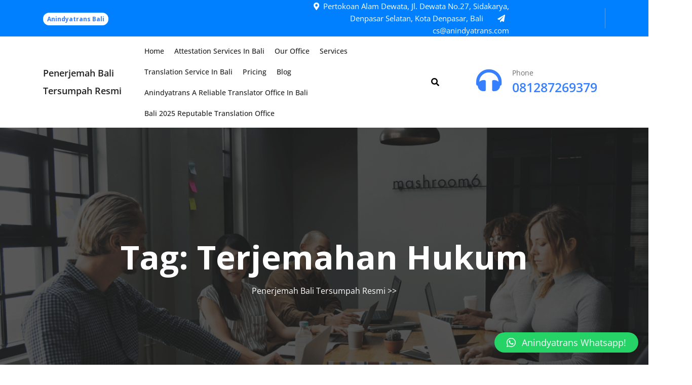

--- FILE ---
content_type: text/html; charset=UTF-8
request_url: https://www.penerjemahbali.com/tag/terjemahan-hukum/
body_size: 13708
content:
<!DOCTYPE html><html lang="en-US"><head><meta http-equiv="Content-Type" content="text/html; charset=UTF-8" /><meta name="viewport" content="width=device-width, initial-scale=1.0, maximum-scale=1.2, user-scalable=yes" /><title>Terjemahan Hukum &#8211; Penerjemah Bali Tersumpah Resmi</title><meta name='robots' content='max-image-preview:large' /><link rel="alternate" type="application/rss+xml" title="Penerjemah Bali Tersumpah Resmi &raquo; Feed" href="https://www.penerjemahbali.com/feed/" /><link rel="alternate" type="application/rss+xml" title="Penerjemah Bali Tersumpah Resmi &raquo; Comments Feed" href="https://www.penerjemahbali.com/comments/feed/" /><link rel="alternate" type="application/rss+xml" title="Penerjemah Bali Tersumpah Resmi &raquo; Terjemahan Hukum Tag Feed" href="https://www.penerjemahbali.com/tag/terjemahan-hukum/feed/" /> <script defer src="[data-uri]"></script> <style id='wp-emoji-styles-inline-css' type='text/css'>img.wp-smiley, img.emoji {
		display: inline !important;
		border: none !important;
		box-shadow: none !important;
		height: 1em !important;
		width: 1em !important;
		margin: 0 0.07em !important;
		vertical-align: -0.1em !important;
		background: none !important;
		padding: 0 !important;
	}</style><link rel='stylesheet' id='wp-block-library-css' href='https://www.penerjemahbali.com/wp-includes/css/dist/block-library/style.min.css?ver=035da4d67ea9f70e5e0140b7c1ac6019' type='text/css' media='all' /><style id='wp-block-library-theme-inline-css' type='text/css'>.wp-block-audio figcaption{color:#555;font-size:13px;text-align:center}.is-dark-theme .wp-block-audio figcaption{color:hsla(0,0%,100%,.65)}.wp-block-audio{margin:0 0 1em}.wp-block-code{border:1px solid #ccc;border-radius:4px;font-family:Menlo,Consolas,monaco,monospace;padding:.8em 1em}.wp-block-embed figcaption{color:#555;font-size:13px;text-align:center}.is-dark-theme .wp-block-embed figcaption{color:hsla(0,0%,100%,.65)}.wp-block-embed{margin:0 0 1em}.blocks-gallery-caption{color:#555;font-size:13px;text-align:center}.is-dark-theme .blocks-gallery-caption{color:hsla(0,0%,100%,.65)}.wp-block-image figcaption{color:#555;font-size:13px;text-align:center}.is-dark-theme .wp-block-image figcaption{color:hsla(0,0%,100%,.65)}.wp-block-image{margin:0 0 1em}.wp-block-pullquote{border-bottom:4px solid;border-top:4px solid;color:currentColor;margin-bottom:1.75em}.wp-block-pullquote cite,.wp-block-pullquote footer,.wp-block-pullquote__citation{color:currentColor;font-size:.8125em;font-style:normal;text-transform:uppercase}.wp-block-quote{border-left:.25em solid;margin:0 0 1.75em;padding-left:1em}.wp-block-quote cite,.wp-block-quote footer{color:currentColor;font-size:.8125em;font-style:normal;position:relative}.wp-block-quote.has-text-align-right{border-left:none;border-right:.25em solid;padding-left:0;padding-right:1em}.wp-block-quote.has-text-align-center{border:none;padding-left:0}.wp-block-quote.is-large,.wp-block-quote.is-style-large,.wp-block-quote.is-style-plain{border:none}.wp-block-search .wp-block-search__label{font-weight:700}.wp-block-search__button{border:1px solid #ccc;padding:.375em .625em}:where(.wp-block-group.has-background){padding:1.25em 2.375em}.wp-block-separator.has-css-opacity{opacity:.4}.wp-block-separator{border:none;border-bottom:2px solid;margin-left:auto;margin-right:auto}.wp-block-separator.has-alpha-channel-opacity{opacity:1}.wp-block-separator:not(.is-style-wide):not(.is-style-dots){width:100px}.wp-block-separator.has-background:not(.is-style-dots){border-bottom:none;height:1px}.wp-block-separator.has-background:not(.is-style-wide):not(.is-style-dots){height:2px}.wp-block-table{margin:0 0 1em}.wp-block-table td,.wp-block-table th{word-break:normal}.wp-block-table figcaption{color:#555;font-size:13px;text-align:center}.is-dark-theme .wp-block-table figcaption{color:hsla(0,0%,100%,.65)}.wp-block-video figcaption{color:#555;font-size:13px;text-align:center}.is-dark-theme .wp-block-video figcaption{color:hsla(0,0%,100%,.65)}.wp-block-video{margin:0 0 1em}.wp-block-template-part.has-background{margin-bottom:0;margin-top:0;padding:1.25em 2.375em}</style><style id='classic-theme-styles-inline-css' type='text/css'>/*! This file is auto-generated */
.wp-block-button__link{color:#fff;background-color:#32373c;border-radius:9999px;box-shadow:none;text-decoration:none;padding:calc(.667em + 2px) calc(1.333em + 2px);font-size:1.125em}.wp-block-file__button{background:#32373c;color:#fff;text-decoration:none}</style><style id='global-styles-inline-css' type='text/css'>body{--wp--preset--color--black: #000000;--wp--preset--color--cyan-bluish-gray: #abb8c3;--wp--preset--color--white: #ffffff;--wp--preset--color--pale-pink: #f78da7;--wp--preset--color--vivid-red: #cf2e2e;--wp--preset--color--luminous-vivid-orange: #ff6900;--wp--preset--color--luminous-vivid-amber: #fcb900;--wp--preset--color--light-green-cyan: #7bdcb5;--wp--preset--color--vivid-green-cyan: #00d084;--wp--preset--color--pale-cyan-blue: #8ed1fc;--wp--preset--color--vivid-cyan-blue: #0693e3;--wp--preset--color--vivid-purple: #9b51e0;--wp--preset--gradient--vivid-cyan-blue-to-vivid-purple: linear-gradient(135deg,rgba(6,147,227,1) 0%,rgb(155,81,224) 100%);--wp--preset--gradient--light-green-cyan-to-vivid-green-cyan: linear-gradient(135deg,rgb(122,220,180) 0%,rgb(0,208,130) 100%);--wp--preset--gradient--luminous-vivid-amber-to-luminous-vivid-orange: linear-gradient(135deg,rgba(252,185,0,1) 0%,rgba(255,105,0,1) 100%);--wp--preset--gradient--luminous-vivid-orange-to-vivid-red: linear-gradient(135deg,rgba(255,105,0,1) 0%,rgb(207,46,46) 100%);--wp--preset--gradient--very-light-gray-to-cyan-bluish-gray: linear-gradient(135deg,rgb(238,238,238) 0%,rgb(169,184,195) 100%);--wp--preset--gradient--cool-to-warm-spectrum: linear-gradient(135deg,rgb(74,234,220) 0%,rgb(151,120,209) 20%,rgb(207,42,186) 40%,rgb(238,44,130) 60%,rgb(251,105,98) 80%,rgb(254,248,76) 100%);--wp--preset--gradient--blush-light-purple: linear-gradient(135deg,rgb(255,206,236) 0%,rgb(152,150,240) 100%);--wp--preset--gradient--blush-bordeaux: linear-gradient(135deg,rgb(254,205,165) 0%,rgb(254,45,45) 50%,rgb(107,0,62) 100%);--wp--preset--gradient--luminous-dusk: linear-gradient(135deg,rgb(255,203,112) 0%,rgb(199,81,192) 50%,rgb(65,88,208) 100%);--wp--preset--gradient--pale-ocean: linear-gradient(135deg,rgb(255,245,203) 0%,rgb(182,227,212) 50%,rgb(51,167,181) 100%);--wp--preset--gradient--electric-grass: linear-gradient(135deg,rgb(202,248,128) 0%,rgb(113,206,126) 100%);--wp--preset--gradient--midnight: linear-gradient(135deg,rgb(2,3,129) 0%,rgb(40,116,252) 100%);--wp--preset--font-size--small: 13px;--wp--preset--font-size--medium: 20px;--wp--preset--font-size--large: 36px;--wp--preset--font-size--x-large: 42px;--wp--preset--spacing--20: 0.44rem;--wp--preset--spacing--30: 0.67rem;--wp--preset--spacing--40: 1rem;--wp--preset--spacing--50: 1.5rem;--wp--preset--spacing--60: 2.25rem;--wp--preset--spacing--70: 3.38rem;--wp--preset--spacing--80: 5.06rem;--wp--preset--shadow--natural: 6px 6px 9px rgba(0, 0, 0, 0.2);--wp--preset--shadow--deep: 12px 12px 50px rgba(0, 0, 0, 0.4);--wp--preset--shadow--sharp: 6px 6px 0px rgba(0, 0, 0, 0.2);--wp--preset--shadow--outlined: 6px 6px 0px -3px rgba(255, 255, 255, 1), 6px 6px rgba(0, 0, 0, 1);--wp--preset--shadow--crisp: 6px 6px 0px rgba(0, 0, 0, 1);}:where(.is-layout-flex){gap: 0.5em;}:where(.is-layout-grid){gap: 0.5em;}body .is-layout-flow > .alignleft{float: left;margin-inline-start: 0;margin-inline-end: 2em;}body .is-layout-flow > .alignright{float: right;margin-inline-start: 2em;margin-inline-end: 0;}body .is-layout-flow > .aligncenter{margin-left: auto !important;margin-right: auto !important;}body .is-layout-constrained > .alignleft{float: left;margin-inline-start: 0;margin-inline-end: 2em;}body .is-layout-constrained > .alignright{float: right;margin-inline-start: 2em;margin-inline-end: 0;}body .is-layout-constrained > .aligncenter{margin-left: auto !important;margin-right: auto !important;}body .is-layout-constrained > :where(:not(.alignleft):not(.alignright):not(.alignfull)){max-width: var(--wp--style--global--content-size);margin-left: auto !important;margin-right: auto !important;}body .is-layout-constrained > .alignwide{max-width: var(--wp--style--global--wide-size);}body .is-layout-flex{display: flex;}body .is-layout-flex{flex-wrap: wrap;align-items: center;}body .is-layout-flex > *{margin: 0;}body .is-layout-grid{display: grid;}body .is-layout-grid > *{margin: 0;}:where(.wp-block-columns.is-layout-flex){gap: 2em;}:where(.wp-block-columns.is-layout-grid){gap: 2em;}:where(.wp-block-post-template.is-layout-flex){gap: 1.25em;}:where(.wp-block-post-template.is-layout-grid){gap: 1.25em;}.has-black-color{color: var(--wp--preset--color--black) !important;}.has-cyan-bluish-gray-color{color: var(--wp--preset--color--cyan-bluish-gray) !important;}.has-white-color{color: var(--wp--preset--color--white) !important;}.has-pale-pink-color{color: var(--wp--preset--color--pale-pink) !important;}.has-vivid-red-color{color: var(--wp--preset--color--vivid-red) !important;}.has-luminous-vivid-orange-color{color: var(--wp--preset--color--luminous-vivid-orange) !important;}.has-luminous-vivid-amber-color{color: var(--wp--preset--color--luminous-vivid-amber) !important;}.has-light-green-cyan-color{color: var(--wp--preset--color--light-green-cyan) !important;}.has-vivid-green-cyan-color{color: var(--wp--preset--color--vivid-green-cyan) !important;}.has-pale-cyan-blue-color{color: var(--wp--preset--color--pale-cyan-blue) !important;}.has-vivid-cyan-blue-color{color: var(--wp--preset--color--vivid-cyan-blue) !important;}.has-vivid-purple-color{color: var(--wp--preset--color--vivid-purple) !important;}.has-black-background-color{background-color: var(--wp--preset--color--black) !important;}.has-cyan-bluish-gray-background-color{background-color: var(--wp--preset--color--cyan-bluish-gray) !important;}.has-white-background-color{background-color: var(--wp--preset--color--white) !important;}.has-pale-pink-background-color{background-color: var(--wp--preset--color--pale-pink) !important;}.has-vivid-red-background-color{background-color: var(--wp--preset--color--vivid-red) !important;}.has-luminous-vivid-orange-background-color{background-color: var(--wp--preset--color--luminous-vivid-orange) !important;}.has-luminous-vivid-amber-background-color{background-color: var(--wp--preset--color--luminous-vivid-amber) !important;}.has-light-green-cyan-background-color{background-color: var(--wp--preset--color--light-green-cyan) !important;}.has-vivid-green-cyan-background-color{background-color: var(--wp--preset--color--vivid-green-cyan) !important;}.has-pale-cyan-blue-background-color{background-color: var(--wp--preset--color--pale-cyan-blue) !important;}.has-vivid-cyan-blue-background-color{background-color: var(--wp--preset--color--vivid-cyan-blue) !important;}.has-vivid-purple-background-color{background-color: var(--wp--preset--color--vivid-purple) !important;}.has-black-border-color{border-color: var(--wp--preset--color--black) !important;}.has-cyan-bluish-gray-border-color{border-color: var(--wp--preset--color--cyan-bluish-gray) !important;}.has-white-border-color{border-color: var(--wp--preset--color--white) !important;}.has-pale-pink-border-color{border-color: var(--wp--preset--color--pale-pink) !important;}.has-vivid-red-border-color{border-color: var(--wp--preset--color--vivid-red) !important;}.has-luminous-vivid-orange-border-color{border-color: var(--wp--preset--color--luminous-vivid-orange) !important;}.has-luminous-vivid-amber-border-color{border-color: var(--wp--preset--color--luminous-vivid-amber) !important;}.has-light-green-cyan-border-color{border-color: var(--wp--preset--color--light-green-cyan) !important;}.has-vivid-green-cyan-border-color{border-color: var(--wp--preset--color--vivid-green-cyan) !important;}.has-pale-cyan-blue-border-color{border-color: var(--wp--preset--color--pale-cyan-blue) !important;}.has-vivid-cyan-blue-border-color{border-color: var(--wp--preset--color--vivid-cyan-blue) !important;}.has-vivid-purple-border-color{border-color: var(--wp--preset--color--vivid-purple) !important;}.has-vivid-cyan-blue-to-vivid-purple-gradient-background{background: var(--wp--preset--gradient--vivid-cyan-blue-to-vivid-purple) !important;}.has-light-green-cyan-to-vivid-green-cyan-gradient-background{background: var(--wp--preset--gradient--light-green-cyan-to-vivid-green-cyan) !important;}.has-luminous-vivid-amber-to-luminous-vivid-orange-gradient-background{background: var(--wp--preset--gradient--luminous-vivid-amber-to-luminous-vivid-orange) !important;}.has-luminous-vivid-orange-to-vivid-red-gradient-background{background: var(--wp--preset--gradient--luminous-vivid-orange-to-vivid-red) !important;}.has-very-light-gray-to-cyan-bluish-gray-gradient-background{background: var(--wp--preset--gradient--very-light-gray-to-cyan-bluish-gray) !important;}.has-cool-to-warm-spectrum-gradient-background{background: var(--wp--preset--gradient--cool-to-warm-spectrum) !important;}.has-blush-light-purple-gradient-background{background: var(--wp--preset--gradient--blush-light-purple) !important;}.has-blush-bordeaux-gradient-background{background: var(--wp--preset--gradient--blush-bordeaux) !important;}.has-luminous-dusk-gradient-background{background: var(--wp--preset--gradient--luminous-dusk) !important;}.has-pale-ocean-gradient-background{background: var(--wp--preset--gradient--pale-ocean) !important;}.has-electric-grass-gradient-background{background: var(--wp--preset--gradient--electric-grass) !important;}.has-midnight-gradient-background{background: var(--wp--preset--gradient--midnight) !important;}.has-small-font-size{font-size: var(--wp--preset--font-size--small) !important;}.has-medium-font-size{font-size: var(--wp--preset--font-size--medium) !important;}.has-large-font-size{font-size: var(--wp--preset--font-size--large) !important;}.has-x-large-font-size{font-size: var(--wp--preset--font-size--x-large) !important;}
.wp-block-navigation a:where(:not(.wp-element-button)){color: inherit;}
:where(.wp-block-post-template.is-layout-flex){gap: 1.25em;}:where(.wp-block-post-template.is-layout-grid){gap: 1.25em;}
:where(.wp-block-columns.is-layout-flex){gap: 2em;}:where(.wp-block-columns.is-layout-grid){gap: 2em;}
.wp-block-pullquote{font-size: 1.5em;line-height: 1.6;}</style><link rel='stylesheet' id='contact-form-7-css' href='https://www.penerjemahbali.com/wp-content/cache/autoptimize/autoptimize_single_3fd2afa98866679439097f4ab102fe0a.php?ver=5.8.4' type='text/css' media='all' /><link rel='stylesheet' id='opensans-css' href='https://www.penerjemahbali.com/wp-content/cache/autoptimize/autoptimize_single_87fcf6fa75e2c5a12d12438f3886ae90.php?ver=1.0' type='text/css' media='all' /><link rel='stylesheet' id='bootstrap-css-css' href='https://www.penerjemahbali.com/wp-content/cache/autoptimize/autoptimize_single_13f1da39bc475fab4a458e39dc8fec55.php?ver=4.5.0' type='text/css' media='all' /><link rel='stylesheet' id='fontawesome-css-css' href='https://www.penerjemahbali.com/wp-content/cache/autoptimize/autoptimize_single_747e0762c5d82939332a5d273459c6e4.php?ver=4.5.0' type='text/css' media='all' /><link rel='stylesheet' id='elemento-it-solutions-style-css' href='https://www.penerjemahbali.com/wp-content/cache/autoptimize/autoptimize_single_c803b3b5320d2ef52b84d7e1d72da18c.php?ver=035da4d67ea9f70e5e0140b7c1ac6019' type='text/css' media='all' /><style id='elemento-it-solutions-style-inline-css' type='text/css'>.header-image-box{
					background-image: url(https://www.penerjemahbali.com/wp-content/themes/elemento-it-solutions/assets/images/default-image.png) !important;
					-webkit-background-size: cover !important;
					-moz-background-size: cover !important;
					-o-background-size: cover !important;
					background-size: cover !important;
					height: 550px;
				    display: flex;
				    align-items: center;
				}

		.custom-logo{
			height: px !important;
			width: px !important;
		}</style><link rel='stylesheet' id='elemento-it-solutions-responsive-css-css' href='https://www.penerjemahbali.com/wp-content/cache/autoptimize/autoptimize_single_e29203a9614aa1808890224c7b6f24f1.php?ver=2.3.4' type='text/css' media='all' /><link rel='stylesheet' id='qlwapp-css' href='https://www.penerjemahbali.com/wp-content/cache/autoptimize/autoptimize_single_ee6453de8718c2dafe9d582af793d669.php?ver=7.4.6' type='text/css' media='all' /> <script defer type="text/javascript" src="https://www.penerjemahbali.com/wp-includes/js/jquery/jquery.min.js?ver=3.7.1" id="jquery-core-js"></script> <script defer type="text/javascript" src="https://www.penerjemahbali.com/wp-includes/js/jquery/jquery-migrate.min.js?ver=3.4.1" id="jquery-migrate-js"></script> <link rel="https://api.w.org/" href="https://www.penerjemahbali.com/wp-json/" /><link rel="alternate" type="application/json" href="https://www.penerjemahbali.com/wp-json/wp/v2/tags/108" /><link rel="EditURI" type="application/rsd+xml" title="RSD" href="https://www.penerjemahbali.com/xmlrpc.php?rsd" />  <script defer src="[data-uri]"></script> <script type="text/javascript">(function(url){
	if(/(?:Chrome\/26\.0\.1410\.63 Safari\/537\.31|WordfenceTestMonBot)/.test(navigator.userAgent)){ return; }
	var addEvent = function(evt, handler) {
		if (window.addEventListener) {
			document.addEventListener(evt, handler, false);
		} else if (window.attachEvent) {
			document.attachEvent('on' + evt, handler);
		}
	};
	var removeEvent = function(evt, handler) {
		if (window.removeEventListener) {
			document.removeEventListener(evt, handler, false);
		} else if (window.detachEvent) {
			document.detachEvent('on' + evt, handler);
		}
	};
	var evts = 'contextmenu dblclick drag dragend dragenter dragleave dragover dragstart drop keydown keypress keyup mousedown mousemove mouseout mouseover mouseup mousewheel scroll'.split(' ');
	var logHuman = function() {
		if (window.wfLogHumanRan) { return; }
		window.wfLogHumanRan = true;
		var wfscr = document.createElement('script');
		wfscr.type = 'text/javascript';
		wfscr.async = true;
		wfscr.src = url + '&r=' + Math.random();
		(document.getElementsByTagName('head')[0]||document.getElementsByTagName('body')[0]).appendChild(wfscr);
		for (var i = 0; i < evts.length; i++) {
			removeEvent(evts[i], logHuman);
		}
	};
	for (var i = 0; i < evts.length; i++) {
		addEvent(evts[i], logHuman);
	}
})('//www.penerjemahbali.com/?wordfence_lh=1&hid=1680511318DD45402F1A106240120385');</script> <style>.woocommerce ul.products li.product .onsale {
			left: auto; right: 10px;
		}</style><meta name="generator" content="Elementor 3.18.2; features: e_dom_optimization, e_optimized_assets_loading, e_optimized_css_loading, additional_custom_breakpoints, block_editor_assets_optimize, e_image_loading_optimization; settings: css_print_method-external, google_font-enabled, font_display-auto"><meta property="og:type" content="website" /><meta property="og:title" content="Terjemahan Hukum &#8211; Penerjemah Bali Tersumpah Resmi" /><meta property="og:url" content="https://www.penerjemahbali.com/tag/terjemahan-hukum/" /><meta property="og:site_name" content="Penerjemah Bali Tersumpah Resmi" /><meta property="og:image" content="https://s0.wp.com/i/blank.jpg" /><meta property="og:image:alt" content="" /><meta property="og:locale" content="en_US" /> <style>:root {
				--qlwapp-scheme-font-family:inherit;--qlwapp-scheme-font-size:18px;--qlwapp-scheme-icon-size:60px;--qlwapp-scheme-icon-font-size:24px;--qlwapp-scheme-box-message-word-break:break-all;--qlwapp-button-animation-name:none;				}</style><style id="kirki-inline-styles">.logo a{font-size:18px;}h1{font-family:Open Sans!important;font-weight:700;}h2{font-family:Open Sans!important;font-weight:700;}h3{font-family:Open Sans!important;font-weight:700;}h4{font-family:Open Sans!important;font-weight:700;}h5{font-family:Open Sans!important;font-weight:700;}h6{font-family:Open Sans!important;font-weight:700;}body{font-family:Open Sans!important;}.header-image-box{background-attachment:scroll;}.header-image-box:before{background:#222222;}#main-menu a,#main-menu li a,#main-menu ul li a{ text-transform:capitalize;color:#222222;}#main-menu a:focus,#main-menu a:hover,#main-menu li.focus > a,#main-menu li:hover > a,#main-menu ul li a:hover,#main-menu ul li.current-menu-ancestor > a,#main-menu ul li.current-menu-item > a,#main-menu ul li.current-menu-parent > a,#main-menu ul li.current_page_ancestor > a,#main-menu ul li.current_page_item > a{color:#007fff;}#main-menu ul.children li a,#main-menu ul.sub-menu li a{color:#222222;}#main-menu ul.children li a:hover,#main-menu ul.sub-menu li a:hover{color:#cd2222;background:#007fff;}a.checkout-button.button.alt.wc-forward,.woocommerce #respond input#submit,.woocommerce #respond input#submit.alt,.woocommerce a.button,.woocommerce button.button,.woocommerce button.button.alt,.woocommerce input.button,.woocommerce input.button.alt,.woocommerce ul.products li.product .button{-webkit-border-radius:1px;-moz-border-radius:1px;border-radius:1px;}/* cyrillic-ext */
@font-face {
  font-family: 'Open Sans';
  font-style: normal;
  font-weight: 700;
  font-stretch: normal;
  font-display: swap;
  src: url(https://www.penerjemahbali.com/wp-content/fonts/open-sans/font) format('woff');
  unicode-range: U+0460-052F, U+1C80-1C8A, U+20B4, U+2DE0-2DFF, U+A640-A69F, U+FE2E-FE2F;
}
/* cyrillic */
@font-face {
  font-family: 'Open Sans';
  font-style: normal;
  font-weight: 700;
  font-stretch: normal;
  font-display: swap;
  src: url(https://www.penerjemahbali.com/wp-content/fonts/open-sans/font) format('woff');
  unicode-range: U+0301, U+0400-045F, U+0490-0491, U+04B0-04B1, U+2116;
}
/* greek-ext */
@font-face {
  font-family: 'Open Sans';
  font-style: normal;
  font-weight: 700;
  font-stretch: normal;
  font-display: swap;
  src: url(https://www.penerjemahbali.com/wp-content/fonts/open-sans/font) format('woff');
  unicode-range: U+1F00-1FFF;
}
/* greek */
@font-face {
  font-family: 'Open Sans';
  font-style: normal;
  font-weight: 700;
  font-stretch: normal;
  font-display: swap;
  src: url(https://www.penerjemahbali.com/wp-content/fonts/open-sans/font) format('woff');
  unicode-range: U+0370-0377, U+037A-037F, U+0384-038A, U+038C, U+038E-03A1, U+03A3-03FF;
}
/* hebrew */
@font-face {
  font-family: 'Open Sans';
  font-style: normal;
  font-weight: 700;
  font-stretch: normal;
  font-display: swap;
  src: url(https://www.penerjemahbali.com/wp-content/fonts/open-sans/font) format('woff');
  unicode-range: U+0307-0308, U+0590-05FF, U+200C-2010, U+20AA, U+25CC, U+FB1D-FB4F;
}
/* math */
@font-face {
  font-family: 'Open Sans';
  font-style: normal;
  font-weight: 700;
  font-stretch: normal;
  font-display: swap;
  src: url(https://www.penerjemahbali.com/wp-content/fonts/open-sans/font) format('woff');
  unicode-range: U+0302-0303, U+0305, U+0307-0308, U+0310, U+0312, U+0315, U+031A, U+0326-0327, U+032C, U+032F-0330, U+0332-0333, U+0338, U+033A, U+0346, U+034D, U+0391-03A1, U+03A3-03A9, U+03B1-03C9, U+03D1, U+03D5-03D6, U+03F0-03F1, U+03F4-03F5, U+2016-2017, U+2034-2038, U+203C, U+2040, U+2043, U+2047, U+2050, U+2057, U+205F, U+2070-2071, U+2074-208E, U+2090-209C, U+20D0-20DC, U+20E1, U+20E5-20EF, U+2100-2112, U+2114-2115, U+2117-2121, U+2123-214F, U+2190, U+2192, U+2194-21AE, U+21B0-21E5, U+21F1-21F2, U+21F4-2211, U+2213-2214, U+2216-22FF, U+2308-230B, U+2310, U+2319, U+231C-2321, U+2336-237A, U+237C, U+2395, U+239B-23B7, U+23D0, U+23DC-23E1, U+2474-2475, U+25AF, U+25B3, U+25B7, U+25BD, U+25C1, U+25CA, U+25CC, U+25FB, U+266D-266F, U+27C0-27FF, U+2900-2AFF, U+2B0E-2B11, U+2B30-2B4C, U+2BFE, U+3030, U+FF5B, U+FF5D, U+1D400-1D7FF, U+1EE00-1EEFF;
}
/* symbols */
@font-face {
  font-family: 'Open Sans';
  font-style: normal;
  font-weight: 700;
  font-stretch: normal;
  font-display: swap;
  src: url(https://www.penerjemahbali.com/wp-content/fonts/open-sans/font) format('woff');
  unicode-range: U+0001-000C, U+000E-001F, U+007F-009F, U+20DD-20E0, U+20E2-20E4, U+2150-218F, U+2190, U+2192, U+2194-2199, U+21AF, U+21E6-21F0, U+21F3, U+2218-2219, U+2299, U+22C4-22C6, U+2300-243F, U+2440-244A, U+2460-24FF, U+25A0-27BF, U+2800-28FF, U+2921-2922, U+2981, U+29BF, U+29EB, U+2B00-2BFF, U+4DC0-4DFF, U+FFF9-FFFB, U+10140-1018E, U+10190-1019C, U+101A0, U+101D0-101FD, U+102E0-102FB, U+10E60-10E7E, U+1D2C0-1D2D3, U+1D2E0-1D37F, U+1F000-1F0FF, U+1F100-1F1AD, U+1F1E6-1F1FF, U+1F30D-1F30F, U+1F315, U+1F31C, U+1F31E, U+1F320-1F32C, U+1F336, U+1F378, U+1F37D, U+1F382, U+1F393-1F39F, U+1F3A7-1F3A8, U+1F3AC-1F3AF, U+1F3C2, U+1F3C4-1F3C6, U+1F3CA-1F3CE, U+1F3D4-1F3E0, U+1F3ED, U+1F3F1-1F3F3, U+1F3F5-1F3F7, U+1F408, U+1F415, U+1F41F, U+1F426, U+1F43F, U+1F441-1F442, U+1F444, U+1F446-1F449, U+1F44C-1F44E, U+1F453, U+1F46A, U+1F47D, U+1F4A3, U+1F4B0, U+1F4B3, U+1F4B9, U+1F4BB, U+1F4BF, U+1F4C8-1F4CB, U+1F4D6, U+1F4DA, U+1F4DF, U+1F4E3-1F4E6, U+1F4EA-1F4ED, U+1F4F7, U+1F4F9-1F4FB, U+1F4FD-1F4FE, U+1F503, U+1F507-1F50B, U+1F50D, U+1F512-1F513, U+1F53E-1F54A, U+1F54F-1F5FA, U+1F610, U+1F650-1F67F, U+1F687, U+1F68D, U+1F691, U+1F694, U+1F698, U+1F6AD, U+1F6B2, U+1F6B9-1F6BA, U+1F6BC, U+1F6C6-1F6CF, U+1F6D3-1F6D7, U+1F6E0-1F6EA, U+1F6F0-1F6F3, U+1F6F7-1F6FC, U+1F700-1F7FF, U+1F800-1F80B, U+1F810-1F847, U+1F850-1F859, U+1F860-1F887, U+1F890-1F8AD, U+1F8B0-1F8BB, U+1F8C0-1F8C1, U+1F900-1F90B, U+1F93B, U+1F946, U+1F984, U+1F996, U+1F9E9, U+1FA00-1FA6F, U+1FA70-1FA7C, U+1FA80-1FA89, U+1FA8F-1FAC6, U+1FACE-1FADC, U+1FADF-1FAE9, U+1FAF0-1FAF8, U+1FB00-1FBFF;
}
/* vietnamese */
@font-face {
  font-family: 'Open Sans';
  font-style: normal;
  font-weight: 700;
  font-stretch: normal;
  font-display: swap;
  src: url(https://www.penerjemahbali.com/wp-content/fonts/open-sans/font) format('woff');
  unicode-range: U+0102-0103, U+0110-0111, U+0128-0129, U+0168-0169, U+01A0-01A1, U+01AF-01B0, U+0300-0301, U+0303-0304, U+0308-0309, U+0323, U+0329, U+1EA0-1EF9, U+20AB;
}
/* latin-ext */
@font-face {
  font-family: 'Open Sans';
  font-style: normal;
  font-weight: 700;
  font-stretch: normal;
  font-display: swap;
  src: url(https://www.penerjemahbali.com/wp-content/fonts/open-sans/font) format('woff');
  unicode-range: U+0100-02BA, U+02BD-02C5, U+02C7-02CC, U+02CE-02D7, U+02DD-02FF, U+0304, U+0308, U+0329, U+1D00-1DBF, U+1E00-1E9F, U+1EF2-1EFF, U+2020, U+20A0-20AB, U+20AD-20C0, U+2113, U+2C60-2C7F, U+A720-A7FF;
}
/* latin */
@font-face {
  font-family: 'Open Sans';
  font-style: normal;
  font-weight: 700;
  font-stretch: normal;
  font-display: swap;
  src: url(https://www.penerjemahbali.com/wp-content/fonts/open-sans/font) format('woff');
  unicode-range: U+0000-00FF, U+0131, U+0152-0153, U+02BB-02BC, U+02C6, U+02DA, U+02DC, U+0304, U+0308, U+0329, U+2000-206F, U+20AC, U+2122, U+2191, U+2193, U+2212, U+2215, U+FEFF, U+FFFD;
}/* cyrillic-ext */
@font-face {
  font-family: 'Open Sans';
  font-style: normal;
  font-weight: 700;
  font-stretch: normal;
  font-display: swap;
  src: url(https://www.penerjemahbali.com/wp-content/fonts/open-sans/font) format('woff');
  unicode-range: U+0460-052F, U+1C80-1C8A, U+20B4, U+2DE0-2DFF, U+A640-A69F, U+FE2E-FE2F;
}
/* cyrillic */
@font-face {
  font-family: 'Open Sans';
  font-style: normal;
  font-weight: 700;
  font-stretch: normal;
  font-display: swap;
  src: url(https://www.penerjemahbali.com/wp-content/fonts/open-sans/font) format('woff');
  unicode-range: U+0301, U+0400-045F, U+0490-0491, U+04B0-04B1, U+2116;
}
/* greek-ext */
@font-face {
  font-family: 'Open Sans';
  font-style: normal;
  font-weight: 700;
  font-stretch: normal;
  font-display: swap;
  src: url(https://www.penerjemahbali.com/wp-content/fonts/open-sans/font) format('woff');
  unicode-range: U+1F00-1FFF;
}
/* greek */
@font-face {
  font-family: 'Open Sans';
  font-style: normal;
  font-weight: 700;
  font-stretch: normal;
  font-display: swap;
  src: url(https://www.penerjemahbali.com/wp-content/fonts/open-sans/font) format('woff');
  unicode-range: U+0370-0377, U+037A-037F, U+0384-038A, U+038C, U+038E-03A1, U+03A3-03FF;
}
/* hebrew */
@font-face {
  font-family: 'Open Sans';
  font-style: normal;
  font-weight: 700;
  font-stretch: normal;
  font-display: swap;
  src: url(https://www.penerjemahbali.com/wp-content/fonts/open-sans/font) format('woff');
  unicode-range: U+0307-0308, U+0590-05FF, U+200C-2010, U+20AA, U+25CC, U+FB1D-FB4F;
}
/* math */
@font-face {
  font-family: 'Open Sans';
  font-style: normal;
  font-weight: 700;
  font-stretch: normal;
  font-display: swap;
  src: url(https://www.penerjemahbali.com/wp-content/fonts/open-sans/font) format('woff');
  unicode-range: U+0302-0303, U+0305, U+0307-0308, U+0310, U+0312, U+0315, U+031A, U+0326-0327, U+032C, U+032F-0330, U+0332-0333, U+0338, U+033A, U+0346, U+034D, U+0391-03A1, U+03A3-03A9, U+03B1-03C9, U+03D1, U+03D5-03D6, U+03F0-03F1, U+03F4-03F5, U+2016-2017, U+2034-2038, U+203C, U+2040, U+2043, U+2047, U+2050, U+2057, U+205F, U+2070-2071, U+2074-208E, U+2090-209C, U+20D0-20DC, U+20E1, U+20E5-20EF, U+2100-2112, U+2114-2115, U+2117-2121, U+2123-214F, U+2190, U+2192, U+2194-21AE, U+21B0-21E5, U+21F1-21F2, U+21F4-2211, U+2213-2214, U+2216-22FF, U+2308-230B, U+2310, U+2319, U+231C-2321, U+2336-237A, U+237C, U+2395, U+239B-23B7, U+23D0, U+23DC-23E1, U+2474-2475, U+25AF, U+25B3, U+25B7, U+25BD, U+25C1, U+25CA, U+25CC, U+25FB, U+266D-266F, U+27C0-27FF, U+2900-2AFF, U+2B0E-2B11, U+2B30-2B4C, U+2BFE, U+3030, U+FF5B, U+FF5D, U+1D400-1D7FF, U+1EE00-1EEFF;
}
/* symbols */
@font-face {
  font-family: 'Open Sans';
  font-style: normal;
  font-weight: 700;
  font-stretch: normal;
  font-display: swap;
  src: url(https://www.penerjemahbali.com/wp-content/fonts/open-sans/font) format('woff');
  unicode-range: U+0001-000C, U+000E-001F, U+007F-009F, U+20DD-20E0, U+20E2-20E4, U+2150-218F, U+2190, U+2192, U+2194-2199, U+21AF, U+21E6-21F0, U+21F3, U+2218-2219, U+2299, U+22C4-22C6, U+2300-243F, U+2440-244A, U+2460-24FF, U+25A0-27BF, U+2800-28FF, U+2921-2922, U+2981, U+29BF, U+29EB, U+2B00-2BFF, U+4DC0-4DFF, U+FFF9-FFFB, U+10140-1018E, U+10190-1019C, U+101A0, U+101D0-101FD, U+102E0-102FB, U+10E60-10E7E, U+1D2C0-1D2D3, U+1D2E0-1D37F, U+1F000-1F0FF, U+1F100-1F1AD, U+1F1E6-1F1FF, U+1F30D-1F30F, U+1F315, U+1F31C, U+1F31E, U+1F320-1F32C, U+1F336, U+1F378, U+1F37D, U+1F382, U+1F393-1F39F, U+1F3A7-1F3A8, U+1F3AC-1F3AF, U+1F3C2, U+1F3C4-1F3C6, U+1F3CA-1F3CE, U+1F3D4-1F3E0, U+1F3ED, U+1F3F1-1F3F3, U+1F3F5-1F3F7, U+1F408, U+1F415, U+1F41F, U+1F426, U+1F43F, U+1F441-1F442, U+1F444, U+1F446-1F449, U+1F44C-1F44E, U+1F453, U+1F46A, U+1F47D, U+1F4A3, U+1F4B0, U+1F4B3, U+1F4B9, U+1F4BB, U+1F4BF, U+1F4C8-1F4CB, U+1F4D6, U+1F4DA, U+1F4DF, U+1F4E3-1F4E6, U+1F4EA-1F4ED, U+1F4F7, U+1F4F9-1F4FB, U+1F4FD-1F4FE, U+1F503, U+1F507-1F50B, U+1F50D, U+1F512-1F513, U+1F53E-1F54A, U+1F54F-1F5FA, U+1F610, U+1F650-1F67F, U+1F687, U+1F68D, U+1F691, U+1F694, U+1F698, U+1F6AD, U+1F6B2, U+1F6B9-1F6BA, U+1F6BC, U+1F6C6-1F6CF, U+1F6D3-1F6D7, U+1F6E0-1F6EA, U+1F6F0-1F6F3, U+1F6F7-1F6FC, U+1F700-1F7FF, U+1F800-1F80B, U+1F810-1F847, U+1F850-1F859, U+1F860-1F887, U+1F890-1F8AD, U+1F8B0-1F8BB, U+1F8C0-1F8C1, U+1F900-1F90B, U+1F93B, U+1F946, U+1F984, U+1F996, U+1F9E9, U+1FA00-1FA6F, U+1FA70-1FA7C, U+1FA80-1FA89, U+1FA8F-1FAC6, U+1FACE-1FADC, U+1FADF-1FAE9, U+1FAF0-1FAF8, U+1FB00-1FBFF;
}
/* vietnamese */
@font-face {
  font-family: 'Open Sans';
  font-style: normal;
  font-weight: 700;
  font-stretch: normal;
  font-display: swap;
  src: url(https://www.penerjemahbali.com/wp-content/fonts/open-sans/font) format('woff');
  unicode-range: U+0102-0103, U+0110-0111, U+0128-0129, U+0168-0169, U+01A0-01A1, U+01AF-01B0, U+0300-0301, U+0303-0304, U+0308-0309, U+0323, U+0329, U+1EA0-1EF9, U+20AB;
}
/* latin-ext */
@font-face {
  font-family: 'Open Sans';
  font-style: normal;
  font-weight: 700;
  font-stretch: normal;
  font-display: swap;
  src: url(https://www.penerjemahbali.com/wp-content/fonts/open-sans/font) format('woff');
  unicode-range: U+0100-02BA, U+02BD-02C5, U+02C7-02CC, U+02CE-02D7, U+02DD-02FF, U+0304, U+0308, U+0329, U+1D00-1DBF, U+1E00-1E9F, U+1EF2-1EFF, U+2020, U+20A0-20AB, U+20AD-20C0, U+2113, U+2C60-2C7F, U+A720-A7FF;
}
/* latin */
@font-face {
  font-family: 'Open Sans';
  font-style: normal;
  font-weight: 700;
  font-stretch: normal;
  font-display: swap;
  src: url(https://www.penerjemahbali.com/wp-content/fonts/open-sans/font) format('woff');
  unicode-range: U+0000-00FF, U+0131, U+0152-0153, U+02BB-02BC, U+02C6, U+02DA, U+02DC, U+0304, U+0308, U+0329, U+2000-206F, U+20AC, U+2122, U+2191, U+2193, U+2212, U+2215, U+FEFF, U+FFFD;
}/* cyrillic-ext */
@font-face {
  font-family: 'Open Sans';
  font-style: normal;
  font-weight: 700;
  font-stretch: normal;
  font-display: swap;
  src: url(https://www.penerjemahbali.com/wp-content/fonts/open-sans/font) format('woff');
  unicode-range: U+0460-052F, U+1C80-1C8A, U+20B4, U+2DE0-2DFF, U+A640-A69F, U+FE2E-FE2F;
}
/* cyrillic */
@font-face {
  font-family: 'Open Sans';
  font-style: normal;
  font-weight: 700;
  font-stretch: normal;
  font-display: swap;
  src: url(https://www.penerjemahbali.com/wp-content/fonts/open-sans/font) format('woff');
  unicode-range: U+0301, U+0400-045F, U+0490-0491, U+04B0-04B1, U+2116;
}
/* greek-ext */
@font-face {
  font-family: 'Open Sans';
  font-style: normal;
  font-weight: 700;
  font-stretch: normal;
  font-display: swap;
  src: url(https://www.penerjemahbali.com/wp-content/fonts/open-sans/font) format('woff');
  unicode-range: U+1F00-1FFF;
}
/* greek */
@font-face {
  font-family: 'Open Sans';
  font-style: normal;
  font-weight: 700;
  font-stretch: normal;
  font-display: swap;
  src: url(https://www.penerjemahbali.com/wp-content/fonts/open-sans/font) format('woff');
  unicode-range: U+0370-0377, U+037A-037F, U+0384-038A, U+038C, U+038E-03A1, U+03A3-03FF;
}
/* hebrew */
@font-face {
  font-family: 'Open Sans';
  font-style: normal;
  font-weight: 700;
  font-stretch: normal;
  font-display: swap;
  src: url(https://www.penerjemahbali.com/wp-content/fonts/open-sans/font) format('woff');
  unicode-range: U+0307-0308, U+0590-05FF, U+200C-2010, U+20AA, U+25CC, U+FB1D-FB4F;
}
/* math */
@font-face {
  font-family: 'Open Sans';
  font-style: normal;
  font-weight: 700;
  font-stretch: normal;
  font-display: swap;
  src: url(https://www.penerjemahbali.com/wp-content/fonts/open-sans/font) format('woff');
  unicode-range: U+0302-0303, U+0305, U+0307-0308, U+0310, U+0312, U+0315, U+031A, U+0326-0327, U+032C, U+032F-0330, U+0332-0333, U+0338, U+033A, U+0346, U+034D, U+0391-03A1, U+03A3-03A9, U+03B1-03C9, U+03D1, U+03D5-03D6, U+03F0-03F1, U+03F4-03F5, U+2016-2017, U+2034-2038, U+203C, U+2040, U+2043, U+2047, U+2050, U+2057, U+205F, U+2070-2071, U+2074-208E, U+2090-209C, U+20D0-20DC, U+20E1, U+20E5-20EF, U+2100-2112, U+2114-2115, U+2117-2121, U+2123-214F, U+2190, U+2192, U+2194-21AE, U+21B0-21E5, U+21F1-21F2, U+21F4-2211, U+2213-2214, U+2216-22FF, U+2308-230B, U+2310, U+2319, U+231C-2321, U+2336-237A, U+237C, U+2395, U+239B-23B7, U+23D0, U+23DC-23E1, U+2474-2475, U+25AF, U+25B3, U+25B7, U+25BD, U+25C1, U+25CA, U+25CC, U+25FB, U+266D-266F, U+27C0-27FF, U+2900-2AFF, U+2B0E-2B11, U+2B30-2B4C, U+2BFE, U+3030, U+FF5B, U+FF5D, U+1D400-1D7FF, U+1EE00-1EEFF;
}
/* symbols */
@font-face {
  font-family: 'Open Sans';
  font-style: normal;
  font-weight: 700;
  font-stretch: normal;
  font-display: swap;
  src: url(https://www.penerjemahbali.com/wp-content/fonts/open-sans/font) format('woff');
  unicode-range: U+0001-000C, U+000E-001F, U+007F-009F, U+20DD-20E0, U+20E2-20E4, U+2150-218F, U+2190, U+2192, U+2194-2199, U+21AF, U+21E6-21F0, U+21F3, U+2218-2219, U+2299, U+22C4-22C6, U+2300-243F, U+2440-244A, U+2460-24FF, U+25A0-27BF, U+2800-28FF, U+2921-2922, U+2981, U+29BF, U+29EB, U+2B00-2BFF, U+4DC0-4DFF, U+FFF9-FFFB, U+10140-1018E, U+10190-1019C, U+101A0, U+101D0-101FD, U+102E0-102FB, U+10E60-10E7E, U+1D2C0-1D2D3, U+1D2E0-1D37F, U+1F000-1F0FF, U+1F100-1F1AD, U+1F1E6-1F1FF, U+1F30D-1F30F, U+1F315, U+1F31C, U+1F31E, U+1F320-1F32C, U+1F336, U+1F378, U+1F37D, U+1F382, U+1F393-1F39F, U+1F3A7-1F3A8, U+1F3AC-1F3AF, U+1F3C2, U+1F3C4-1F3C6, U+1F3CA-1F3CE, U+1F3D4-1F3E0, U+1F3ED, U+1F3F1-1F3F3, U+1F3F5-1F3F7, U+1F408, U+1F415, U+1F41F, U+1F426, U+1F43F, U+1F441-1F442, U+1F444, U+1F446-1F449, U+1F44C-1F44E, U+1F453, U+1F46A, U+1F47D, U+1F4A3, U+1F4B0, U+1F4B3, U+1F4B9, U+1F4BB, U+1F4BF, U+1F4C8-1F4CB, U+1F4D6, U+1F4DA, U+1F4DF, U+1F4E3-1F4E6, U+1F4EA-1F4ED, U+1F4F7, U+1F4F9-1F4FB, U+1F4FD-1F4FE, U+1F503, U+1F507-1F50B, U+1F50D, U+1F512-1F513, U+1F53E-1F54A, U+1F54F-1F5FA, U+1F610, U+1F650-1F67F, U+1F687, U+1F68D, U+1F691, U+1F694, U+1F698, U+1F6AD, U+1F6B2, U+1F6B9-1F6BA, U+1F6BC, U+1F6C6-1F6CF, U+1F6D3-1F6D7, U+1F6E0-1F6EA, U+1F6F0-1F6F3, U+1F6F7-1F6FC, U+1F700-1F7FF, U+1F800-1F80B, U+1F810-1F847, U+1F850-1F859, U+1F860-1F887, U+1F890-1F8AD, U+1F8B0-1F8BB, U+1F8C0-1F8C1, U+1F900-1F90B, U+1F93B, U+1F946, U+1F984, U+1F996, U+1F9E9, U+1FA00-1FA6F, U+1FA70-1FA7C, U+1FA80-1FA89, U+1FA8F-1FAC6, U+1FACE-1FADC, U+1FADF-1FAE9, U+1FAF0-1FAF8, U+1FB00-1FBFF;
}
/* vietnamese */
@font-face {
  font-family: 'Open Sans';
  font-style: normal;
  font-weight: 700;
  font-stretch: normal;
  font-display: swap;
  src: url(https://www.penerjemahbali.com/wp-content/fonts/open-sans/font) format('woff');
  unicode-range: U+0102-0103, U+0110-0111, U+0128-0129, U+0168-0169, U+01A0-01A1, U+01AF-01B0, U+0300-0301, U+0303-0304, U+0308-0309, U+0323, U+0329, U+1EA0-1EF9, U+20AB;
}
/* latin-ext */
@font-face {
  font-family: 'Open Sans';
  font-style: normal;
  font-weight: 700;
  font-stretch: normal;
  font-display: swap;
  src: url(https://www.penerjemahbali.com/wp-content/fonts/open-sans/font) format('woff');
  unicode-range: U+0100-02BA, U+02BD-02C5, U+02C7-02CC, U+02CE-02D7, U+02DD-02FF, U+0304, U+0308, U+0329, U+1D00-1DBF, U+1E00-1E9F, U+1EF2-1EFF, U+2020, U+20A0-20AB, U+20AD-20C0, U+2113, U+2C60-2C7F, U+A720-A7FF;
}
/* latin */
@font-face {
  font-family: 'Open Sans';
  font-style: normal;
  font-weight: 700;
  font-stretch: normal;
  font-display: swap;
  src: url(https://www.penerjemahbali.com/wp-content/fonts/open-sans/font) format('woff');
  unicode-range: U+0000-00FF, U+0131, U+0152-0153, U+02BB-02BC, U+02C6, U+02DA, U+02DC, U+0304, U+0308, U+0329, U+2000-206F, U+20AC, U+2122, U+2191, U+2193, U+2212, U+2215, U+FEFF, U+FFFD;
}</style></head><body class="archive tag tag-terjemahan-hukum tag-108 wp-embed-responsive elementor-default elementor-kit-558"> <noscript><iframe src="https://www.googletagmanager.com/ns.html?id=GTM-P8VHQNTX"
height="0" width="0" style="display:none;visibility:hidden"></iframe></noscript> <a class="skip-link screen-reader-text" href="#content">Skip to content</a><div class="topheader"><div class="container"><div class="row"><div class="col-lg-5 col-md-5 col-sm-5 align-self-center"><p class="mb-0 text-center text-md-left hiring-text"><span>Anindyatrans Bali</span> <a href=""></a></p></div><div class="col-lg-5 col-md-5 col-sm-5 text-md-right text-center align-self-center"> <span class="mr-4"><i class="fas fa-map-marker-alt mr-2"></i>Pertokoan Alam Dewata, Jl. Dewata No.27, Sidakarya, Denpasar Selatan, Kota Denpasar, Bali</span> <span ><i class="fas fa-paper-plane mr-2"></i>cs@anindyatrans.com</span></div><div class="col-lg-2 col-md-2 col-sm-2 align-self-center"><div class="social-links text-center text-md-right"> <a href=""> <i class=""></i> </a></div></div></div></div></div><header id="site-navigation" class="header text-center text-md-left py-2 close-sticky "><div class="container"><div class="row"><div class="col-lg-2 col-md-3 col-sm-4 align-self-center"><div class="logo"><div class="logo-image"></div><div class="logo-content"> <a href="https://www.penerjemahbali.com/" title="Penerjemah Bali Tersumpah Resmi">Penerjemah Bali Tersumpah Resmi</a></div></div></div><div class="col-lg-6 col-md-5 col-sm-4 align-self-center"> <button class="menu-toggle my-3 py-2 px-3" aria-controls="top-menu" aria-expanded="false" type="button"> <span aria-hidden="true">Menu</span> </button><nav id="main-menu" class="close-panal"><ul id="menu-menu-1" class="menu"><li id="menu-item-88" class="menu-item menu-item-type-custom menu-item-object-custom menu-item-home menu-item-88"><a href="http://www.penerjemahbali.com/">Home</a></li><li id="menu-item-89" class="menu-item menu-item-type-post_type menu-item-object-page menu-item-89"><a href="https://www.penerjemahbali.com/attestation-services-in-bali/">Attestation Services in Bali</a></li><li id="menu-item-90" class="menu-item menu-item-type-post_type menu-item-object-page menu-item-90"><a href="https://www.penerjemahbali.com/our-office/">Our Office</a></li><li id="menu-item-91" class="menu-item menu-item-type-post_type menu-item-object-page menu-item-91"><a href="https://www.penerjemahbali.com/services/">Services</a></li><li id="menu-item-92" class="menu-item menu-item-type-post_type menu-item-object-page menu-item-92"><a href="https://www.penerjemahbali.com/translation-service-in-bali/">Translation Service in Bali</a></li><li id="menu-item-262" class="menu-item menu-item-type-post_type menu-item-object-page menu-item-262"><a href="https://www.penerjemahbali.com/pricing/">Pricing</a></li><li id="menu-item-472" class="menu-item menu-item-type-post_type menu-item-object-page menu-item-has-children menu-item-472"><a href="https://www.penerjemahbali.com/blog/">Blog</a><ul class="sub-menu"><li id="menu-item-25" class="menu-item-25"><a href="https://www.penerjemahbali.com/penerjemah-tersumpah-bali/">Penerjemah Tersumpah Bali</a></li><li id="menu-item-877" class="menu-item-877"><a href="https://www.penerjemahbali.com/1-legal-translation-service-in-denpasar-bali/">#1 Legal Translation Service in Denpasar Bali</a></li><li id="menu-item-1730" class="menu-item-1730"><a href="https://www.penerjemahbali.com/1-sworn-translation-services-in-bali-2026/">#1 Sworn Translation Services in Bali 2026</a></li><li id="menu-item-1651" class="menu-item-1651"><a href="https://www.penerjemahbali.com/3-kantor-penerjemah-terbaik-di-bali-tahun-2026/">#3 Kantor Penerjemah Terbaik di Bali Tahun 2026</a></li><li id="menu-item-564" class="menu-item-564"><a href="https://www.penerjemahbali.com/anindyatrans-sworn-translator/"><a href="https://www.anindyatrans.com/"><strong>Anindyatrans sworn translator</strong></a></a></li><li id="menu-item-1752" class="menu-item-1752"><a href="https://www.penerjemahbali.com/1-premier-translation-services-in-bali-2026/">1 Premier Translation Services in Bali 2026</a></li><li id="menu-item-200" class="menu-item-200"><a href="https://www.penerjemahbali.com/10-jenis-terjemahan-yang-umumnya-dijumpai-di-dunia-terjemahan/">10 Jenis Terjemahan Yang Umumnya Dijumpai di Dunia Terjemahan</a></li></ul></li><li id="menu-item-1166" class="menu-item menu-item-type-post_type menu-item-object-page menu-item-1166"><a href="https://www.penerjemahbali.com/anindyatrans-a-reliable-translator-office-in-bali/">Anindyatrans a Reliable Translator Office in Bali</a></li><li id="menu-item-1221" class="menu-item menu-item-type-post_type menu-item-object-page menu-item-1221"><a href="https://www.penerjemahbali.com/bali-2025-reputable-translation-office/">Bali 2025 Reputable Translation Office</a></li></ul> <button class="close-menu my-2 p-2" type="button"> <span aria-hidden="true"><i class="fa fa-times"></i></span> </button></nav></div><div class="col-lg-1 col-md-1 col-sm-1 align-self-center"><div class="search-cont py-2 mr-4 d-inline-block"> <button type="button" class="search-cont-button"><i class="fas fa-search"></i></button></div><div class="outer-search"><div class="inner-search"><form method="get" id="searchform" class="searchform" action="https://www.penerjemahbali.com/"> <input placeholder="Type Here..." type="text" name="s" id="search" value="" /> <input type="submit" class="search-submit" value="Search" /></form></div> <button type="button" class="closepop search-cont-button-close" >X</button></div></div><div class="col-lg-3 col-md-3 col-sm-3 align-self-center"><div class="row phone-card"><div class="col-lg-3 col-md-3 col-sm-3"> <i class="fas fa-headphones"></i></div><div class="col-lg-9 col-md-9 col-sm-9"><p class="mb-0">Phone</p> <span>081287269379</span></div></div></div></div></div></header><div class="header-image-box text-center"><div class="container"><h1 class="mb-0">Tag: <span>Terjemahan Hukum</span></h1><div class="crumb-box mt-3"> <a href="https://www.penerjemahbali.com">Penerjemah Bali Tersumpah Resmi</a> >></div></div></div><div id="content" class="mt-5"><div class="container"><div class="row"><div class="col-lg-8 col-md-8"><div class="row"><div class="col-lg-6 col-md-6 col-sm-6"><div id="post-393" class="post-box mb-4 post-393 post type-post status-publish format-standard has-post-thumbnail hentry category-jasa-penerjemah-dokumen-resmi category-jasa-penerjemah-resmi category-jasa-terjemahan-tersumpah category-kantor-jasa-penerjemah-tersumpah category-penerjemahan-hukum category-terjemahan-bahasa-inggris category-terjemahan-hukum category-terjemahan-indonesia-inggris category-terjemahan-tersumpah tag-jasa-penerjemah-dokumen-resmi tag-jasa-penerjemah-resmi tag-jasa-terjemahan-tersumpah tag-kantor-jasa-penerjemah-tersumpah tag-penerjemahan-hukum tag-terjemahan-bahasa-inggris tag-terjemahan-hukum tag-terjemahan-indonesia-inggris tag-terjemahan-tersumpah"><div class="box"><div class="post-thumbnail"> <img fetchpriority="high" width="448" height="290" src="https://www.penerjemahbali.com/wp-content/uploads/2017/01/jasa-penerjemah-tersumpah-anindyatrans.jpg" class="attachment-post-thumbnail size-post-thumbnail wp-post-image" alt="" decoding="async" srcset="https://www.penerjemahbali.com/wp-content/uploads/2017/01/jasa-penerjemah-tersumpah-anindyatrans.jpg 448w, https://www.penerjemahbali.com/wp-content/uploads/2017/01/jasa-penerjemah-tersumpah-anindyatrans-300x194.jpg 300w" sizes="(max-width: 448px) 100vw, 448px" /></div><div class="box-content"><p class="slider-button mb-0"> <a href="https://www.penerjemahbali.com/mengapa-anda-perlu-jasa-penerjemah-tersumpah/"><i class="fas fa-angle-right ml-2"></i></a></p></div></div><div class="post-content-box p-3"><div class="post-info"> <span class="entry-date"><i class="fa fa-calendar"></i> <a href="https://www.penerjemahbali.com/2017/01/31/">January 31, 2017<span class="screen-reader-text">January 31, 2017</span></a></span> <span class="entry-author"><i class="fa fa-user"></i> <a href="https://www.penerjemahbali.com/author/"><span class="screen-reader-text"></span></a></span></div><h3 class="post-title mb-2 mt-2"><a href="https://www.penerjemahbali.com/mengapa-anda-perlu-jasa-penerjemah-tersumpah/">Mengapa Anda Perlu Jasa Penerjemah Tersumpah?</a></h3><div class="post-content"> Jasa penerjemah tersumpah penting ketika dokumen dalam bahasa asing perlu dipahami oleh pembaca Indonesia. Begitu&hellip;</div><div class="post-info"> <i class="fas fa-comments"></i><span class="entry-comments ml-2">0 Comments</span></div></div></div></div><div class="col-lg-6 col-md-6 col-sm-6"><div id="post-391" class="post-box mb-4 post-391 post type-post status-publish format-standard has-post-thumbnail hentry category-jasa-penerjemah-dokumen-resmi category-jasa-penerjemah-resmi category-jasa-terjemahan-tersumpah category-kantor-jasa-penerjemah-tersumpah category-penerjemahan-hukum category-terjemahan-bahasa-inggris category-terjemahan-hukum category-terjemahan-indonesia-inggris category-terjemahan-tersumpah tag-jasa-penerjemah-dokumen-resmi tag-jasa-penerjemah-resmi tag-jasa-terjemahan-tersumpah tag-kantor-jasa-penerjemah-tersumpah tag-penerjemahan-hukum tag-terjemahan-bahasa-inggris tag-terjemahan-hukum tag-terjemahan-indonesia-inggris tag-terjemahan-tersumpah"><div class="box"><div class="post-thumbnail"> <img width="448" height="232" src="https://www.penerjemahbali.com/wp-content/uploads/2017/01/contract-glass.jpg" class="attachment-post-thumbnail size-post-thumbnail wp-post-image" alt="" decoding="async" srcset="https://www.penerjemahbali.com/wp-content/uploads/2017/01/contract-glass.jpg 448w, https://www.penerjemahbali.com/wp-content/uploads/2017/01/contract-glass-300x155.jpg 300w" sizes="(max-width: 448px) 100vw, 448px" /></div><div class="box-content"><p class="slider-button mb-0"> <a href="https://www.penerjemahbali.com/3-spesifikasi-jasa-terjemahan-tersumpah/"><i class="fas fa-angle-right ml-2"></i></a></p></div></div><div class="post-content-box p-3"><div class="post-info"> <span class="entry-date"><i class="fa fa-calendar"></i> <a href="https://www.penerjemahbali.com/2017/01/30/">January 30, 2017<span class="screen-reader-text">January 30, 2017</span></a></span> <span class="entry-author"><i class="fa fa-user"></i> <a href="https://www.penerjemahbali.com/author/"><span class="screen-reader-text"></span></a></span></div><h3 class="post-title mb-2 mt-2"><a href="https://www.penerjemahbali.com/3-spesifikasi-jasa-terjemahan-tersumpah/">3 Spesifikasi Jasa Terjemahan Tersumpah</a></h3><div class="post-content"> Pekerjaan jasa terjemahan tersumpah tidak sebatas menerjemahkan isi dokumen. Di sisi lain, terjemahan yang tersumpah&hellip;</div><div class="post-info"> <i class="fas fa-comments"></i><span class="entry-comments ml-2">0 Comments</span></div></div></div></div><div class="col-lg-6 col-md-6 col-sm-6"><div id="post-389" class="post-box mb-4 post-389 post type-post status-publish format-standard has-post-thumbnail hentry category-jasa-penerjemah-dokumen-resmi category-jasa-penerjemah-resmi category-jasa-terjemahan-tersumpah category-kantor-jasa-penerjemah-tersumpah category-penerjemahan-hukum category-terjemahan-bahasa-inggris category-terjemahan-hukum category-terjemahan-indonesia-inggris category-terjemahan-tersumpah tag-jasa-penerjemah-dokumen-resmi tag-jasa-penerjemah-resmi tag-jasa-terjemahan-tersumpah tag-kantor-jasa-penerjemah-tersumpah tag-penerjemahan-hukum tag-terjemahan-bahasa-inggris tag-terjemahan-hukum tag-terjemahan-indonesia-inggris tag-terjemahan-tersumpah"><div class="box"><div class="post-thumbnail"> <img width="448" height="292" src="https://www.penerjemahbali.com/wp-content/uploads/2017/01/contract-signing.jpg" class="attachment-post-thumbnail size-post-thumbnail wp-post-image" alt="" decoding="async" srcset="https://www.penerjemahbali.com/wp-content/uploads/2017/01/contract-signing.jpg 448w, https://www.penerjemahbali.com/wp-content/uploads/2017/01/contract-signing-300x196.jpg 300w" sizes="(max-width: 448px) 100vw, 448px" /></div><div class="box-content"><p class="slider-button mb-0"> <a href="https://www.penerjemahbali.com/3-jasa-penerjemah-resmi-untuk-menerjemahkan-berbagai-dokumen/"><i class="fas fa-angle-right ml-2"></i></a></p></div></div><div class="post-content-box p-3"><div class="post-info"> <span class="entry-date"><i class="fa fa-calendar"></i> <a href="https://www.penerjemahbali.com/2017/01/27/">January 27, 2017<span class="screen-reader-text">January 27, 2017</span></a></span> <span class="entry-author"><i class="fa fa-user"></i> <a href="https://www.penerjemahbali.com/author/"><span class="screen-reader-text"></span></a></span></div><h3 class="post-title mb-2 mt-2"><a href="https://www.penerjemahbali.com/3-jasa-penerjemah-resmi-untuk-menerjemahkan-berbagai-dokumen/">3 Jasa Penerjemah Resmi untuk Menerjemahkan Berbagai Dokumen</a></h3><div class="post-content"> Jasa penerjemah resmi menyediakan layanan jasa profesional. Berbagai bentuk dokumen legal bisa diterjemahkan ke dalam&hellip;</div><div class="post-info"> <i class="fas fa-comments"></i><span class="entry-comments ml-2">0 Comments</span></div></div></div></div><div class="col-lg-6 col-md-6 col-sm-6"><div id="post-387" class="post-box mb-4 post-387 post type-post status-publish format-standard has-post-thumbnail hentry category-jasa-penerjemah-dokumen-resmi category-jasa-penerjemah-resmi category-jasa-terjemahan-tersumpah category-kantor-jasa-penerjemah-tersumpah category-penerjemahan-hukum category-terjemahan-bahasa-inggris category-terjemahan-hukum category-terjemahan-indonesia-inggris category-terjemahan-tersumpah tag-jasa-penerjemah-dokumen-resmi tag-jasa-penerjemah-resmi tag-jasa-terjemahan-tersumpah tag-kantor-jasa-penerjemah-tersumpah tag-penerjemahan-hukum tag-terjemahan-bahasa-inggris tag-terjemahan-hukum tag-terjemahan-indonesia-inggris tag-terjemahan-tersumpah"><div class="box"><div class="post-thumbnail"> <img loading="lazy" width="317" height="226" src="https://www.penerjemahbali.com/wp-content/uploads/2017/01/document-handling.png" class="attachment-post-thumbnail size-post-thumbnail wp-post-image" alt="" decoding="async" srcset="https://www.penerjemahbali.com/wp-content/uploads/2017/01/document-handling.png 317w, https://www.penerjemahbali.com/wp-content/uploads/2017/01/document-handling-300x214.png 300w" sizes="(max-width: 317px) 100vw, 317px" /></div><div class="box-content"><p class="slider-button mb-0"> <a href="https://www.penerjemahbali.com/jasa-penerjemah-dokumen-menerjemahkan-dokumen-penting/"><i class="fas fa-angle-right ml-2"></i></a></p></div></div><div class="post-content-box p-3"><div class="post-info"> <span class="entry-date"><i class="fa fa-calendar"></i> <a href="https://www.penerjemahbali.com/2017/01/26/">January 26, 2017<span class="screen-reader-text">January 26, 2017</span></a></span> <span class="entry-author"><i class="fa fa-user"></i> <a href="https://www.penerjemahbali.com/author/"><span class="screen-reader-text"></span></a></span></div><h3 class="post-title mb-2 mt-2"><a href="https://www.penerjemahbali.com/jasa-penerjemah-dokumen-menerjemahkan-dokumen-penting/">Jasa Penerjemah Dokumen Menerjemahkan Dokumen Penting</a></h3><div class="post-content"> Dalam waktu dekat perlu segera menggunakan jasa penerjemah dokumen? Tak perlu khawatir, sekarang cukup banyak&hellip;</div><div class="post-info"> <i class="fas fa-comments"></i><span class="entry-comments ml-2">0 Comments</span></div></div></div></div><div class="col-lg-6 col-md-6 col-sm-6"><div id="post-385" class="post-box mb-4 post-385 post type-post status-publish format-standard has-post-thumbnail hentry category-jasa-penerjemah-resmi category-jasa-subtitle-resmi category-jasa-terjemahan-tersumpah category-kantor-jasa-penerjemah-tersumpah category-penerjemahan-hukum category-terjemahan-bahasa-inggris category-terjemahan-hukum category-terjemahan-indonesia-inggris category-terjemahan-tersumpah tag-jasa-penerjemah-resmi tag-jasa-subtitle-resmi tag-jasa-terjemahan-tersumpah tag-kantor-jasa-penerjemah-tersumpah tag-penerjemahan-hukum tag-terjemahan-bahasa-inggris tag-terjemahan-hukum tag-terjemahan-indonesia-inggris tag-terjemahan-tersumpah"><div class="box"><div class="post-thumbnail"> <img loading="lazy" width="621" height="416" src="https://www.penerjemahbali.com/wp-content/uploads/2017/01/video-subtitling.png" class="attachment-post-thumbnail size-post-thumbnail wp-post-image" alt="" decoding="async" srcset="https://www.penerjemahbali.com/wp-content/uploads/2017/01/video-subtitling.png 621w, https://www.penerjemahbali.com/wp-content/uploads/2017/01/video-subtitling-300x201.png 300w" sizes="(max-width: 621px) 100vw, 621px" /></div><div class="box-content"><p class="slider-button mb-0"> <a href="https://www.penerjemahbali.com/3-kemampuan-jasa-subtitle-resmi-yang-berpengalaman/"><i class="fas fa-angle-right ml-2"></i></a></p></div></div><div class="post-content-box p-3"><div class="post-info"> <span class="entry-date"><i class="fa fa-calendar"></i> <a href="https://www.penerjemahbali.com/2017/01/25/">January 25, 2017<span class="screen-reader-text">January 25, 2017</span></a></span> <span class="entry-author"><i class="fa fa-user"></i> <a href="https://www.penerjemahbali.com/author/"><span class="screen-reader-text"></span></a></span></div><h3 class="post-title mb-2 mt-2"><a href="https://www.penerjemahbali.com/3-kemampuan-jasa-subtitle-resmi-yang-berpengalaman/">3 Kemampuan Jasa Subtitle Resmi yang Berpengalaman</a></h3><div class="post-content"> Jasa subtitle resmi membantu berbagai keperluan subtitling. Mulai dari alih bahasa film, video bisnis, dan&hellip;</div><div class="post-info"> <i class="fas fa-comments"></i><span class="entry-comments ml-2">0 Comments</span></div></div></div></div><div class="col-lg-6 col-md-6 col-sm-6"><div id="post-382" class="post-box mb-4 post-382 post type-post status-publish format-standard has-post-thumbnail hentry category-jasa-penerjemah-resmi category-jasa-subtitle-resmi category-jasa-terjemahan-tersumpah category-kantor-jasa-penerjemah-tersumpah category-penerjemahan-hukum category-terjemahan-bahasa-inggris category-terjemahan-hukum category-terjemahan-indonesia-inggris category-terjemahan-tersumpah tag-jasa-penerjemah-resmi tag-jasa-subtitle-resmi tag-jasa-terjemahan-tersumpah tag-kantor-jasa-penerjemah-tersumpah tag-penerjemahan-hukum tag-terjemahan-bahasa-inggris tag-terjemahan-hukum tag-terjemahan-indonesia-inggris tag-terjemahan-tersumpah"><div class="box"><div class="post-thumbnail"> <img loading="lazy" width="323" height="205" src="https://www.penerjemahbali.com/wp-content/uploads/2017/01/Subtitling.png" class="attachment-post-thumbnail size-post-thumbnail wp-post-image" alt="" decoding="async" srcset="https://www.penerjemahbali.com/wp-content/uploads/2017/01/Subtitling.png 323w, https://www.penerjemahbali.com/wp-content/uploads/2017/01/Subtitling-300x190.png 300w" sizes="(max-width: 323px) 100vw, 323px" /></div><div class="box-content"><p class="slider-button mb-0"> <a href="https://www.penerjemahbali.com/3-penggunaan-jasa-subtitle-resmi/"><i class="fas fa-angle-right ml-2"></i></a></p></div></div><div class="post-content-box p-3"><div class="post-info"> <span class="entry-date"><i class="fa fa-calendar"></i> <a href="https://www.penerjemahbali.com/2017/01/24/">January 24, 2017<span class="screen-reader-text">January 24, 2017</span></a></span> <span class="entry-author"><i class="fa fa-user"></i> <a href="https://www.penerjemahbali.com/author/"><span class="screen-reader-text"></span></a></span></div><h3 class="post-title mb-2 mt-2"><a href="https://www.penerjemahbali.com/3-penggunaan-jasa-subtitle-resmi/">3 Penggunaan Jasa Subtitle Resmi</a></h3><div class="post-content"> Jasa subtitle resmi sangat diperlukan guna menerjemahkan bahasa dalam film. Jasa ini melakukan alih bahasa&hellip;</div><div class="post-info"> <i class="fas fa-comments"></i><span class="entry-comments ml-2">0 Comments</span></div></div></div></div><nav class="navigation pagination" aria-label="Posts"><h2 class="screen-reader-text">Posts navigation</h2><div class="nav-links"><span aria-current="page" class="page-numbers current">1</span> <a class="page-numbers" href="https://www.penerjemahbali.com/tag/terjemahan-hukum/page/2/">2</a> <a class="page-numbers" href="https://www.penerjemahbali.com/tag/terjemahan-hukum/page/3/">3</a> <a class="next page-numbers" href="https://www.penerjemahbali.com/tag/terjemahan-hukum/page/2/">Next page</a></div></nav></div></div><div class="col-lg-4 col-md-4"><div class="sidebar-area"><div id="recent-posts-2" class="sidebar-widget widget_recent_entries"><h4 class="title">Recent Posts</h4><ul><li> <a href="https://www.penerjemahbali.com/2026-jasa-translate-tersumpah-express-di-bali/">2026 Jasa Translate Tersumpah Express di Bali</a></li><li> <a href="https://www.penerjemahbali.com/official-express-sworn-translation-services-in-bali/">Official, Express, Sworn Translation Services in Bali</a></li><li> <a href="https://www.penerjemahbali.com/biaya-jasa-terjemahan-tersumpah-express-di-bali-2026/">Biaya Jasa Terjemahan Tersumpah Express di Bali 2026</a></li></ul></div><div id="block-4" class="sidebar-widget widget_block">Pertokoan Alam Dewata, Jl. Dewata No.27, Sidakarya, Denpasar Selatan, Kota Denpasar, Bali 80224, Indonesia<iframe src="https://www.google.com/maps/embed?pb=!3m2!1sid!2sus!4v1701662823188!5m2!1sid!2sus!6m8!1m7!1sSagosQVGqGZAqMI6Sx9hSg!2m2!1d-8.697609235982247!2d115.2291131885819!3f272.9803519356405!4f-17.814691498842663!5f0.7820865974627469" width="500" height="450" style="border:0;" allowfullscreen="" loading="lazy" referrerpolicy="no-referrer-when-downgrade"></iframe></div><div id="text-3" class="sidebar-widget widget_text"><h4 class="title">Our Partner</h4><div class="textwidget"><p>www.anindyatrans.co.id<br /> www.sworntranslator.net<br /> www.penerjemahresmi.com<br /> www.jasapenerjemahkorea.net<br /> www.penerjemahbahasatersumpah.com<br /> www.sworninterpreter.com<br /> www.jasaurusvisa.com</p></div></div></div></div></div></div></div><footer class="footer-side"><div class="container"></div><div class="container"><div class="row"><div class="col-lg-6 col-md-6 align-self-center"><p class="mb-0 py-3 text-center text-md-left"> Anindyatrans</p></div><div class="col-lg-6 col-md-6 align-self-center text-center text-md-right"></div></div></div></footer><div id="qlwapp" class="qlwapp qlwapp-free qlwapp-button qlwapp-bottom-right qlwapp-all qlwapp-rounded"><div class="qlwapp-container"> <a class="qlwapp-toggle" data-action="open" data-phone="6281310304594" data-message="Hallo, Kami Penerjemah Tersumpah Anindyatrans Silakan kirim pesan Anda disertai jenis dokumen, pasangan bahasa, keperluan penerjemahan. Jangan lupa cantumkan alamat email Anda jika ada. Terima kasih." role="button" tabindex="0" target="_blank"> <i class="qlwapp-icon qlwapp-whatsapp-icon"></i> <i class="qlwapp-close" data-action="close">&times;</i> <span class="qlwapp-text">Anindyatrans Whatsapp!</span> </a></div></div> <script defer type="text/javascript" src="https://www.penerjemahbali.com/wp-content/cache/autoptimize/autoptimize_single_a53a916adf48efefd5a2aa0861ebbc07.php?ver=5.8.4" id="swv-js"></script> <script defer id="contact-form-7-js-extra" src="[data-uri]"></script> <script defer type="text/javascript" src="https://www.penerjemahbali.com/wp-content/cache/autoptimize/autoptimize_single_83a062cf6545b990c13b4398035a29d0.php?ver=5.8.4" id="contact-form-7-js"></script> <script defer type="text/javascript" src="https://www.penerjemahbali.com/wp-content/cache/autoptimize/autoptimize_single_a73eaf6e4def493425283e11c7daeb84.php?ver=1.0" id="elemento-it-solutions-navigation-js"></script> <script defer type="text/javascript" src="https://www.penerjemahbali.com/wp-content/cache/autoptimize/autoptimize_single_03af08052afbaaf36c128b0a5d0cd9ed.php?ver=1.0" id="elemento-it-solutions-script-js"></script> <script defer type="text/javascript" src="https://www.penerjemahbali.com/wp-content/cache/autoptimize/autoptimize_single_f6402c449caeace0f0b631707988049a.php?ver=050b65b6ccb82df6ae3c" id="qlwapp-js"></script> </body></html>

<!-- Page supported by LiteSpeed Cache 7.7 on 2026-01-22 14:45:57 -->

--- FILE ---
content_type: text/javascript; charset=utf-8
request_url: https://www.penerjemahbali.com/wp-content/cache/autoptimize/autoptimize_single_03af08052afbaaf36c128b0a5d0cd9ed.php?ver=1.0
body_size: 336
content:
function elemento_it_solutions_open_menu(){jQuery('button.menu-toggle').addClass('close-panal');setTimeout(function(){jQuery('nav#main-menu').show();},100);return false;}
jQuery("button.menu-toggle").on("click",elemento_it_solutions_open_menu);function elemento_it_solutions_close_menu(){jQuery('button.close-menu').removeClass('close-panal');jQuery('nav#main-menu').hide();}
jQuery("button.close-menu").on("click",elemento_it_solutions_close_menu);function elemento_it_solutions_search_show(){jQuery(".outer-search").addClass('show');jQuery(".outer-search").fadeIn();}
jQuery(".search-cont-button").on("click",elemento_it_solutions_search_show);function elemento_it_solutions_search_hide(){jQuery(".outer-search").removeClass('show');jQuery(".outer-search").fadeOut();}
jQuery(".search-cont-button-close").on("click",elemento_it_solutions_search_hide);jQuery('button.close-menu').on('keydown',function(e){if(jQuery("this:focus")&&(e.which===9)){e.preventDefault();jQuery(this).blur();jQuery('button.menu-toggle').focus();}});jQuery(document).ready(function(){window.addEventListener('load',(event)=>{jQuery(".loader").delay(2000).fadeOut("slow");});})
jQuery(window).scroll(function(){if(jQuery(this).scrollTop()>100){jQuery('.scroll-up').fadeIn();}else{jQuery('.scroll-up').fadeOut();}});jQuery('a[href="#tobottom"]').click(function(){jQuery('html, body').animate({scrollTop:0},'slow');return false;});(function($){$(window).scroll(function(){var sticky=$('.sticky-header'),scroll=$(window).scrollTop();if(scroll>=100)sticky.addClass('fixed-header');else sticky.removeClass('fixed-header');});})(jQuery);(function($){$(window).scroll(function(){var sticky=$('.sticky-header'),scroll=$(window).scrollTop();if(scroll>=100)sticky.addClass('fixed-header');else sticky.removeClass('fixed-header');});})(jQuery);jQuery('.search-cont-button-close').on('keydown',function(e){if(jQuery("this:focus")&&(e.which===9)){e.preventDefault();jQuery(this).blur();jQuery('.inner-search form input').focus();}});jQuery('.inner-search form input').on('keydown',function(event){if(event.shiftKey&&event.keyCode==9){event.preventDefault();jQuery(this).blur();jQuery('.search-cont-button-close').focus()}})